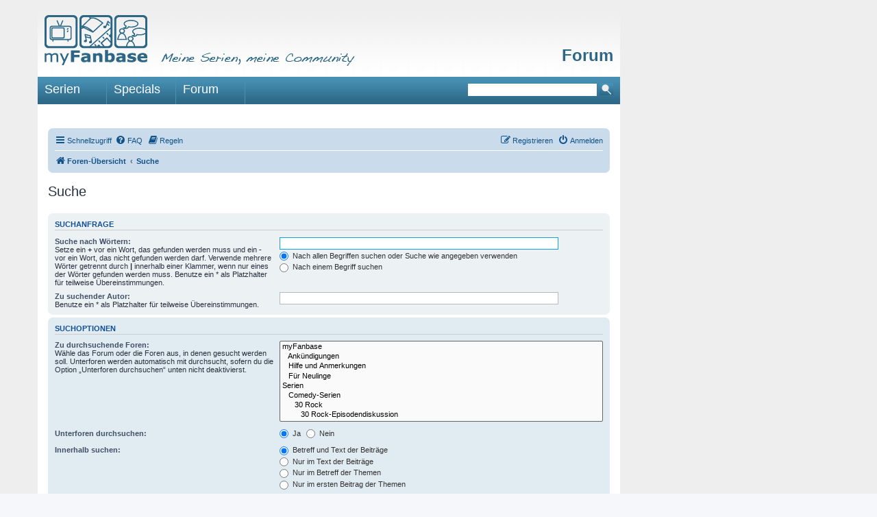

--- FILE ---
content_type: text/html; charset=UTF-8
request_url: https://forum.myfanbase.de/search.php?sid=10dae66b3bad95a964a11a76745a6df8
body_size: 10175
content:
<!DOCTYPE html>
<html dir="ltr" lang="de">
<head>
<meta charset="utf-8" />
<meta http-equiv="X-UA-Compatible" content="IE=edge">
<meta name="viewport" content="width=device-width, initial-scale=1" />
<link rel="icon" href="/favicon.ico" sizes="16x16 32x32 48x48 64x64" type="image/vnd.microsoft.icon" />
<link rel="shortcut icon" href="/favicon.ico" />

<title>myFanbase - Suche</title>



<!--
	phpBB style name: prosilver
	Based on style:   prosilver (this is the default phpBB3 style)
	Original author:  Tom Beddard ( http://www.subBlue.com/ )
	Modified by:
-->

<link href="./assets/css/font-awesome.min.css?assets_version=92" rel="stylesheet">
<link href="./styles/prosilver-myfanbase/theme/stylesheet.css?assets_version=92" rel="stylesheet">
<link href="./styles/prosilver-myfanbase/theme/de/stylesheet.css?assets_version=92" rel="stylesheet">




<!--[if lte IE 9]>
	<link href="./styles/prosilver-myfanbase/theme/tweaks.css?assets_version=92" rel="stylesheet">
<![endif]-->



<link href="/myfanbase/style-202110-1.css" rel="stylesheet" type="text/css" />
<script type="text/javascript" src="/myfanbase/myfanbase.min.3322FEC0.js"></script> 
<!-- Matomo -->
<script type="text/javascript">
  var _paq = window._paq = window._paq || [];
  _paq.push(['trackPageView']);
  _paq.push(['enableLinkTracking']);
  (function() {
    var u="https://s.myfanbase.de/";
    _paq.push(['setTrackerUrl', u+'matomo.php']);
    _paq.push(['setSiteId', '2']);
    var d=document, g=d.createElement('script'), s=d.getElementsByTagName('script')[0];
    g.type='text/javascript'; g.async=true; g.src=u+'matomo.js'; s.parentNode.insertBefore(g,s);
  })();
</script>
<!-- End Matomo Code -->
<script type="text/javascript">
  window._taboola = window._taboola || [];
  _taboola.push({article:'auto'});
  !function (e, f, u, i) {
    if (!document.getElementById(i)){
      e.async = 1;
      e.src = u;
      e.id = i;
      f.parentNode.insertBefore(e, f);
    }
  }(document.createElement('script'),
  document.getElementsByTagName('script')[0],
  '//cdn.taboola.com/libtrc/stroeergamma-myfanbase/loader.js',
  'tb_loader_script');
  if(window.performance && typeof window.performance.mark == 'function')
    {window.performance.mark('tbl_ic');}
</script>
<script src="https://cdn.stroeerdigitalgroup.de/metatag/live/myfanbase/metaTag.min.js" type="text/javascript"></script>
<script type="text/javascript">
SDG.Publisher.setZone('Forum');
SDG.Publisher.activateSecureProtocol();
SDG.Publisher.registerSlot('banner', 'ad-superbanner');
SDG.Publisher.registerSlot('sky', 'ad-skyscraper');
SDG.Publisher.registerSlot('sky2', 'ad-skyscraper2');
SDG.Publisher.registerSlot('out-of-page', 'ad-layer');
</script>

</head>
<body id="phpbb" class="nojs notouch section-search ltr ">

  <div id="site-wrapper">
    <div id="site-top"></div>
    <div id="site">
      <div id="site-left">
        <div id="ad-skyscraper2"></div>
      </div>
      <div id="site-main">
        <div id="header" class="font-reset">
          <a title="myFanbase - Startseite" href="http://www.myfanbase.de/"><img id="myfanbase-logo" class="image-borderless" src="/myfanbase/empty.gif" width="150" height="73" alt="myFanbase Logo" title="myFanbase" /></a>
          <span class="claim" title="Meine Serien, meine Community"></span>
          <div id="serientitel"><p>Forum</p></div>
        </div>
        <div id="top-navigation" class="font-reset">
                  <ul id="nav" class="mfb-dropdown mfb-dropdown-linear">
          <li class="dir">Serien
            <div class="menu-list">
              <table>
                <tr>
                  <td>
                    <a title="24 - Twenty Four" href="https://www.myfanbase.de/24/">24</a>
                    <a title="24: Legacy" href="https://www.myfanbase.de/24-legacy/">24: Legacy</a>
                    <a title="30 Rock" href="https://www.myfanbase.de/30-rock/">30 Rock</a>
                    <a title="4400 - Die Rückkehrer" href="https://www.myfanbase.de/4400-die-rueckkehrer/">4400 - Die Rückkehrer</a>
                    <br />
                    <a title="Akte X - Die unheimlichen Fälle des FBI" href="https://www.myfanbase.de/akte-x/">Akte X</a>
                    <a title="Alias - Die Agentin" href="https://www.myfanbase.de/alias/">Alias</a>
                    <a title="Ally McBeal" href="https://www.myfanbase.de/ally-mcbeal/">Ally McBeal</a>
                    <a title="American Horror Story" href="https://www.myfanbase.de/american-horror-story/">American Horror Story</a>
                    <a title="Angel - Jäger der Finsternis" href="https://www.myfanbase.de/angel/">Angel</a>
                    <a title="Arrow" href="https://www.myfanbase.de/arrow/">Arrow</a>
                    <br />
                    <a title="Being Human" href="https://www.myfanbase.de/being-human/">Being Human</a>
                    <a title="Better Call Saul" href="https://www.myfanbase.de/better-call-saul/">Better Call Saul</a>
                    <a title="Bones - Die Knochenjägerin" href="https://www.myfanbase.de/bones/">Bones</a>
                    <a title="Breaking Bad" href="https://www.myfanbase.de/breaking-bad/">Breaking Bad</a>
                    <a title="Brothers &amp; Sisters" href="https://www.myfanbase.de/brothers-sisters/">Brothers &amp; Sisters</a>
                    <a title="Buffy - Im Bann der Dämonen" href="https://www.myfanbase.de/buffy/">Buffy</a>
                    <br />
                    <a title="Californication" href="https://www.myfanbase.de/californication/">Californication</a>
                    <a title="Castle" href="https://www.myfanbase.de/castle/">Castle</a>
                    <a title="Charmed - Zauberhafte Hexen" href="https://www.myfanbase.de/charmed/">Charmed</a>
                    <a title="Chicago Fire" href="https://www.myfanbase.de/chicago-fire/">Chicago Fire</a>
                    <a title="Chicago Justice" href="https://www.myfanbase.de/chicago-justice/">Chicago Justice</a>
                    <a title="Chicago Med" href="https://www.myfanbase.de/chicago-med/">Chicago Med</a>
                    <a title="Chicago PD" href="https://www.myfanbase.de/chicago-pd/">Chicago PD</a>
                    <a title="Chuck" href="https://www.myfanbase.de/chuck/">Chuck</a>
                    <a title="Community" href="https://www.myfanbase.de/community/">Community</a>
                    <br />
                    <a title="Dark" href="https://www.myfanbase.de/dark/">Dark</a>
                    <a title="Dark Angel" href="https://www.myfanbase.de/dark-angel/">Dark Angel</a>
                    <a title="Dawson's Creek" href="https://www.myfanbase.de/dawsons-creek/">Dawson's Creek</a>
                    <a title="Defiance" href="https://www.myfanbase.de/defiance/">Defiance</a>
                    <a title="Desperate Housewives" href="https://www.myfanbase.de/desperate-housewives/">Desperate Housewives</a>
                    <a title="Dexter" href="https://www.myfanbase.de/dexter/">Dexter</a>
                    <a title="Die himmlische Joan" href="https://www.myfanbase.de/die-himmlische-joan/">Die himmlische Joan</a>
                    <a title="Dollhouse" href="https://www.myfanbase.de/dollhouse/">Dollhouse</a>
                  </td>
                  <td>
                    <a title="Dr. House" href="https://www.myfanbase.de/dr-house/">Dr. House</a>
                    <br />
                    <a title="Eine himmlische Familie" href="https://www.myfanbase.de/eine-himmlische-familie/">Eine himmlische Familie</a>
                    <a title="Eureka - Die geheime Stadt" href="https://www.myfanbase.de/eureka/">Eureka</a>
                    <a title="Everwood" href="https://www.myfanbase.de/everwood/">Everwood</a>
                    <br />
                    <a title="Fear the Walking Dead" href="https://www.myfanbase.de/fear-the-walking-dead/">Fear the Walking Dead</a>
                    <a title="Felicity" href="https://www.myfanbase.de/felicity/">Felicity</a>
                    <a title="Firefly - Der Aufbruch der Serenity" href="https://www.myfanbase.de/firefly/">Firefly</a>
                    <a title="FlashForward" href="https://www.myfanbase.de/flashforward/">FlashForward</a>
                    <a title="Friday Night Lights" href="https://www.myfanbase.de/friday-night-lights/">Friday Night Lights</a>
                    <a title="Fringe - Grenzfälle des FBI" href="https://www.myfanbase.de/fringe/">Fringe</a>
                    <br />
                    <a title="Game of Thrones" href="https://www.myfanbase.de/game-of-thrones/">Game of Thrones</a>
                    <a title="Georgie &amp; Mandy's First Marriage" href="https://www.myfanbase.de/georgie-and-mandys-first-marriage/">Georgie &amp; Mandy's First Marriage</a>
                    <a title="Ghost Whisperer - Stimmen aus dem Jenseits" href="https://www.myfanbase.de/ghost-whisperer/">Ghost Whisperer</a>
                    <a title="Gilmore Girls" href="https://www.myfanbase.de/gilmore-girls/">Gilmore Girls</a>
                    <a title="Girls" href="https://www.myfanbase.de/girls/">Girls</a>
                    <a title="Glee" href="https://www.myfanbase.de/glee/">Glee</a>
                    <a title="Good Wife" href="https://www.myfanbase.de/good-wife/">Good Wife</a>
                    <a title="Gossip Girl" href="https://www.myfanbase.de/gossip-girl/">Gossip Girl</a>
                    <a title="Gotham" href="https://www.myfanbase.de/gotham/">Gotham</a>
                    <a title="Greek" href="https://www.myfanbase.de/greek/">Greek</a>
                    <a title="Grey's Anatomy - Die jungen Ärzte" href="https://www.myfanbase.de/greys-anatomy/">Grey's Anatomy</a>
                    <br />
                    <a title="Heroes" href="https://www.myfanbase.de/heroes/">Heroes</a>
                    <a title="Homeland" href="https://www.myfanbase.de/homeland/">Homeland</a>
                    <a title="House of the Dragon" href="https://www.myfanbase.de/house-of-the-dragon/">House of the Dragon</a>
                    <a title="How I Met Your Mother" href="https://www.myfanbase.de/how-i-met-your-mother/">How I Met Your Mother</a>
                    <a title="How to Get Away with Murder" href="https://www.myfanbase.de/how-to-get-away-with-murder/">How to Get Away with Murder</a>
                    <br />
                    <a title="Jericho - Der Anschlag" href="https://www.myfanbase.de/jericho/">Jericho</a>
                    <a title="Justified" href="https://www.myfanbase.de/justified/">Justified</a>
                    <br />
                    <a title="Legacies" href="https://www.myfanbase.de/legacies/">Legacies</a>
                    <a title="Legends of Tomorrow" href="https://www.myfanbase.de/legends-of-tomorrow/">Legends of Tomorrow</a>
                    <a title="Life Unexpected - Plötzlich Familie" href="https://www.myfanbase.de/life-unexpected/">Life Unexpected</a>
                  </td>
                  <td>
                    <a title="Lost" href="https://www.myfanbase.de/lost/">Lost</a>
                    <br />
                    <a title="Mad Men" href="https://www.myfanbase.de/mad-men/">Mad Men</a>
                    <a title="Manifest" href="https://www.myfanbase.de/manifest/">Manifest</a>
                    <a title="Marvel's Daredevil" href="https://www.myfanbase.de/marvels-daredevil/">Marvel's Daredevil</a>
                    <a title="Marvel's Jessica Jones" href="https://www.myfanbase.de/marvels-jessica-jones/">Marvel's Jessica Jones</a>
                    <a title="Marvel's Iron Fist" href="https://www.myfanbase.de/marvels-iron-fist/">Marvel's Iron Fist</a>
                    <a title="Marvel's Luke Cage" href="https://www.myfanbase.de/marvels-luke-cage/">Marvel's Luke Cage</a>
                    <a title="Marvel's The Defenders" href="https://www.myfanbase.de/marvels-the-defenders/">Marvel's The Defenders</a>
                    <a title="Modern Family" href="https://www.myfanbase.de/modern-family/">Modern Family</a>
                    <br />
                    <a title="Nashville" href="https://www.myfanbase.de/nashville/">Nashville</a>
                    <a title="New Girl" href="https://www.myfanbase.de/new-girl/">New Girl</a>
                    <a title="Nip/Tuck - Schönheit hat ihren Preis" href="https://www.myfanbase.de/niptuck/">Nip/Tuck</a>
                    <br />
                    <a title="O.C., California" href="https://www.myfanbase.de/oc-california/">O.C., California</a>
                    <a title="October Road" href="https://www.myfanbase.de/october-road/">October Road</a>
                    <a title="Once Upon a Time" href="https://www.myfanbase.de/once-upon-a-time/">Once Upon a Time</a>
                    <a title="Once Upon a Time in Wonderland" href="https://www.myfanbase.de/once-upon-a-time-in-wonderland/">Once Upon a Time in Wonderland</a>
                    <a title="One Tree Hill" href="https://www.myfanbase.de/one-tree-hill/">One Tree Hill</a>
                    <a title="Outlander" href="https://www.myfanbase.de/outlander/">Outlander</a>
                    <a title="Outlander: Blood of My Blood" href="https://www.myfanbase.de/outlander-blood-of-my-blood/">Outlander: Blood of My Blood</a>
                    <br />
                    <a title="Prison Break" href="https://www.myfanbase.de/prison-break/">Prison Break</a>
                    <a title="Private Practice" href="https://www.myfanbase.de/private-practice/">Private Practice</a>
                    <a title="Psych" href="https://www.myfanbase.de/psych/">Psych</a>
                    <a title="Pushing Daisies" href="https://www.myfanbase.de/pushing-daisies/">Pushing Daisies</a>
                    <br />
                    <a title="Quantico" href="https://www.myfanbase.de/quantico/">Quantico</a>
                    <br />
                    <a title="Revolution" href="https://www.myfanbase.de/revolution/">Revolution</a>
                    <a title="Roswell" href="https://www.myfanbase.de/roswell/">Roswell</a>
                    <br />
                    <a title="Samantha Who?" href="https://www.myfanbase.de/samantha-who/">Samantha Who?</a>
                    <a title="Scrubs - Die Anfänger" href="https://www.myfanbase.de/scrubs/">Scrubs</a>
                    <a title="Seattle Firefighters - Die jungen Helden" href="https://www.myfanbase.de/seattle-firefighters/">Seattle Firefighters</a>
                    <a title="Sex and the City" href="https://www.myfanbase.de/sex-and-the-city/">Sex and the City</a>
                  </td>
                  <td>
                    <a title="Shadowhunters" href="https://www.myfanbase.de/shadowhunters/">Shadowhunters</a>
                    <a title="Smallville" href="https://www.myfanbase.de/smallville/">Smallville</a>
                    <a title="Stranger Things" href="https://www.myfanbase.de/stranger-things/">Stranger Things</a>
                    <a title="Summerland Beach" href="https://www.myfanbase.de/summerland-beach/">Summerland Beach</a>
                    <a title="Supernatural" href="https://www.myfanbase.de/supernatural/">Supernatural</a>
                    <a title="Switched at Birth" href="https://www.myfanbase.de/switched-at-birth/">Switched at Birth</a>
                    <br />
                    <a title="Taras Welten" href="https://www.myfanbase.de/taras-welten/">Taras Welten</a>
                    <a title="Teen Wolf" href="https://www.myfanbase.de/teen-wolf/">Teen Wolf</a>
                    <a title="Terminator: S.C.C." href="https://www.myfanbase.de/terminator-scc/">Terminator: S.C.C.</a>
                    <a title="The 100" href="https://www.myfanbase.de/the-100/">The 100</a>
                    <a title="The Big Bang Theory" href="https://www.myfanbase.de/the-big-bang-theory/">The Big Bang Theory</a>
                    <a title="The Blacklist" href="https://www.myfanbase.de/the-blacklist/">The Blacklist</a>
                    <a title="The Flash" href="https://www.myfanbase.de/the-flash/">The Flash</a>
                    <a title="The Following" href="https://www.myfanbase.de/the-following/">The Following</a>
                    <a title="The Originals" href="https://www.myfanbase.de/the-originals/">The Originals</a>
                    <a title="The Secret Circle" href="https://www.myfanbase.de/the-secret-circle/">The Secret Circle</a>
                    <a title="The Walking Dead" href="https://www.myfanbase.de/the-walking-dead/">The Walking Dead</a>
                    <a title="This Is Us" href="https://www.myfanbase.de/this-is-us/">This Is Us</a>
                    <a title="Tru Calling - Schicksal Reloaded" href="https://www.myfanbase.de/tru-calling/">Tru Calling</a>
                    <a title="True Blood" href="https://www.myfanbase.de/true-blood/">True Blood</a>
                    <br />
                    <a title="Under the Dome" href="https://www.myfanbase.de/under-the-dome/">Under the Dome</a>
                    <br />
                    <a title="V - Die Besucher" href="https://www.myfanbase.de/v-die-besucher/">V - Die Besucher</a>
                    <a title="Vampire Diaries" href="https://www.myfanbase.de/vampire-diaries/">Vampire Diaries</a>
                    <a title="Veronica Mars" href="https://www.myfanbase.de/veronica-mars/">Veronica Mars</a>
                    <br />
                    <a title="White Collar" href="https://www.myfanbase.de/white-collar/">White Collar</a>
                    <br />
                    <a title="Young Sheldon" href="https://www.myfanbase.de/young-sheldon/">Young Sheldon</a>
                    <br />
                    <a title="Zoey's Extraordinary Playlist" href="https://www.myfanbase.de/zoeys-extraordinary-playlist/">Zoey's Extraordinary Playlist</a>
                  </td>
                </tr>
                <tr>
                  <td colspan="4" style="width:100%;"><hr /></td>
                </tr>
                <tr>
                  <td>
                    <a title="Serien A bis Z" href="https://www.myfanbase.de/serien/">Serien A bis Z</a>
                    <a title="Interviews" href="https://www.myfanbase.de/serien/interviews/">Interviews</a>
                  </td>
                  <td>
                    <a title="Kolumnen" href="https://www.myfanbase.de/serien/kolumnen/">Kolumnen</a>
                    <a title="DVD-Rezensionen" href="https://www.myfanbase.de/serien/dvd-rezensionen/">DVD-Rezensionen</a>
                  </td>
                  <td>
                    <a title="Fotogalerien" href="https://www.myfanbase.de/serien/fotogalerien/">Fotogalerien</a>
                    <a title="Starttermine (Deutschland)" href="https://www.myfanbase.de/serien/?pid=16180">Starttermine (Deutschland)</a>
                  </td>
                  <td>
                    <a title="Veranstaltungen" href="https://www.myfanbase.de/serien/veranstaltungen/">Veranstaltungen</a>
                    <a title="Starttermine (USA)" href="https://www.myfanbase.de/serien/?pid=14650">Starttermine (USA)</a>
                  </td>
                </tr>
              </table>
            </div>
          </li>
          <li><a href="https://www.myfanbase.de/specials/">Specials</a></li>
          <li><a href="https://forum.myfanbase.de/">Forum</a></li>
        </ul>
        <div id="top-searchbox">
          <form action="https://www.myfanbase.de/suche/" method="get" accept-charset="utf-8"><p><input class="top-searchbox-textbox" id="top-searchbox-input" name="q" value="" maxlength="128" size="15" autocomplete="off" onfocus="search_focus(this);" onblur="search_blur(this);" /> <input class="top-searchbox-button" type="submit" name="submit" value="" title="myFanbase mit Google durchsuchen" /></p></form>
          <div id="top-searchbox-result"></div>
        </div>        </div>  
        <div id="content">
          <div id="ad-superbanner"></div>

<div id="wrap" class="wrap">
	<a id="top" class="top-anchor" accesskey="t"></a>
	<div id="page-header">
				<div class="navbar" role="navigation">
	<div class="inner">

	<ul id="nav-main" class="nav-main linklist" role="menubar">

		<li id="quick-links" class="quick-links dropdown-container responsive-menu" data-skip-responsive="true">
			<a href="#" class="dropdown-trigger">
				<i class="icon fa-bars fa-fw" aria-hidden="true"></i><span>Schnellzugriff</span>
			</a>
			<div class="dropdown">
				<div class="pointer"><div class="pointer-inner"></div></div>
				<ul class="dropdown-contents" role="menu">
					
											<li class="separator"></li>
																									<li>
								<a href="./search.php?search_id=unanswered&amp;sid=5a62670b420d626e9fb91ec037db0873" role="menuitem">
									<i class="icon fa-file-o fa-fw icon-gray" aria-hidden="true"></i><span>Unbeantwortete Themen</span>
								</a>
							</li>
							<li>
								<a href="./search.php?search_id=active_topics&amp;sid=5a62670b420d626e9fb91ec037db0873" role="menuitem">
									<i class="icon fa-file-o fa-fw icon-blue" aria-hidden="true"></i><span>Aktive Themen</span>
								</a>
							</li>
							<li class="separator"></li>
							<li>
								<a href="./search.php?sid=5a62670b420d626e9fb91ec037db0873" role="menuitem">
									<i class="icon fa-search fa-fw" aria-hidden="true"></i><span>Suche</span>
								</a>
							</li>
					
										<li class="separator"></li>

									</ul>
			</div>
		</li>

				<li data-skip-responsive="true">
			<a href="/app.php/help/faq?sid=5a62670b420d626e9fb91ec037db0873" rel="help" title="Häufig gestellte Fragen" role="menuitem">
				<i class="icon fa-question-circle fa-fw" aria-hidden="true"></i><span>FAQ</span>
			</a>
		</li>
			<li data-last-responsive="true">
		<a href="/app.php/rules?sid=5a62670b420d626e9fb91ec037db0873" rel="help" title="Regeln des Boards anzeigen" role="menuitem">
			<i class="icon fa-book fa-fw" aria-hidden="true"></i><span>Regeln</span>
		</a>
	</li>
				
			<li class="rightside"  data-skip-responsive="true">
			<a href="./ucp.php?mode=login&amp;redirect=search.php&amp;sid=5a62670b420d626e9fb91ec037db0873" title="Anmelden" accesskey="x" role="menuitem">
				<i class="icon fa-power-off fa-fw" aria-hidden="true"></i><span>Anmelden</span>
			</a>
		</li>
					<li class="rightside" data-skip-responsive="true">
				<a href="./ucp.php?mode=register&amp;sid=5a62670b420d626e9fb91ec037db0873" role="menuitem">
					<i class="icon fa-pencil-square-o  fa-fw" aria-hidden="true"></i><span>Registrieren</span>
				</a>
			</li>
						</ul>

	<ul id="nav-breadcrumbs" class="nav-breadcrumbs linklist navlinks" role="menubar">
				
		
		<li class="breadcrumbs" itemscope itemtype="https://schema.org/BreadcrumbList">

			
							<span class="crumb" itemtype="https://schema.org/ListItem" itemprop="itemListElement" itemscope><a itemprop="item" href="./index.php?sid=5a62670b420d626e9fb91ec037db0873" accesskey="h" data-navbar-reference="index"><i class="icon fa-home fa-fw"></i><span itemprop="name">Foren-Übersicht</span></a><meta itemprop="position" content="1" /></span>

											
								<span class="crumb" itemtype="https://schema.org/ListItem" itemprop="itemListElement" itemscope><a itemprop="item" href="./search.php?sid=5a62670b420d626e9fb91ec037db0873"><span itemprop="name">Suche</span></a><meta itemprop="position" content="2" /></span>
							
					</li>

		
			</ul>

	</div>
</div>
	</div>

	
	<a id="start_here" class="anchor"></a>
	<div id="page-body" class="page-body" role="main">
		
		
<h2 class="solo">Suche</h2>

<form method="get" action="./search.php" data-focus="keywords">

<div class="panel">
	<div class="inner">
	<h3>Suchanfrage</h3>

		<fieldset>
		<dl>
		<dt><label for="keywords">Suche nach Wörtern:</label><br /><span>Setze ein <strong>+</strong> vor ein Wort, das gefunden werden muss und ein <strong>-</strong> vor ein Wort, das nicht gefunden werden darf. Verwende mehrere Wörter getrennt durch <strong>|</strong> innerhalb einer Klammer, wenn nur eines der Wörter gefunden werden muss. Benutze ein * als Platzhalter für teilweise Übereinstimmungen.</span></dt>
		<dd><input type="search" class="inputbox" name="keywords" id="keywords" size="40" title="Suche nach Wörtern" /></dd>
		<dd><label for="terms1"><input type="radio" name="terms" id="terms1" value="all" checked="checked" /> Nach allen Begriffen suchen oder Suche wie angegeben verwenden</label></dd>
		<dd><label for="terms2"><input type="radio" name="terms" id="terms2" value="any" /> Nach einem Begriff suchen</label></dd>
	</dl>
	<dl>
		<dt><label for="author">Zu suchender Autor:</label><br /><span>Benutze ein * als Platzhalter für teilweise Übereinstimmungen.</span></dt>
		<dd><input type="search" class="inputbox" name="author" id="author" size="40" title="Zu suchender Autor" /></dd>
	</dl>
		</fieldset>
	
	</div>
</div>

<div class="panel bg2">
	<div class="inner">

	<h3>Suchoptionen</h3>

		<fieldset>
		<dl>
		<dt><label for="search_forum">Zu durchsuchende Foren:</label><br /><span>Wähle das Forum oder die Foren aus, in denen gesucht werden soll. Unterforen werden automatisch mit durchsucht, sofern du die Option „Unterforen durchsuchen“ unten nicht deaktivierst.</span></dt>
		<dd><select name="fid[]" id="search_forum" multiple="multiple" size="8" title="Zu durchsuchende Foren"><option value="111">myFanbase</option><option value="35">&nbsp; &nbsp;Ankündigungen</option><option value="2">&nbsp; &nbsp;Hilfe und Anmerkungen</option><option value="313">&nbsp; &nbsp;Für Neulinge</option><option value="112">Serien</option><option value="64">&nbsp; &nbsp;Comedy-Serien</option><option value="284">&nbsp; &nbsp;&nbsp; &nbsp;30 Rock</option><option value="296">&nbsp; &nbsp;&nbsp; &nbsp;&nbsp; &nbsp;30 Rock-Episodendiskussion</option><option value="120">&nbsp; &nbsp;&nbsp; &nbsp;Ally McBeal</option><option value="165">&nbsp; &nbsp;&nbsp; &nbsp;&nbsp; &nbsp;Ally McBeal-Episodendiskussion</option><option value="204">&nbsp; &nbsp;&nbsp; &nbsp;Californication</option><option value="237">&nbsp; &nbsp;&nbsp; &nbsp;&nbsp; &nbsp;Californication-Episodendiskussion</option><option value="229">&nbsp; &nbsp;&nbsp; &nbsp;Chuck</option><option value="272">&nbsp; &nbsp;&nbsp; &nbsp;&nbsp; &nbsp;Chuck-Episodendiskussion</option><option value="343">&nbsp; &nbsp;&nbsp; &nbsp;Community</option><option value="344">&nbsp; &nbsp;&nbsp; &nbsp;&nbsp; &nbsp;Community-Episodendiskussion</option><option value="71">&nbsp; &nbsp;&nbsp; &nbsp;Desperate Housewives</option><option value="139">&nbsp; &nbsp;&nbsp; &nbsp;&nbsp; &nbsp;Desperate Housewives-Episodendiskussion</option><option value="409">&nbsp; &nbsp;&nbsp; &nbsp;Girls</option><option value="410">&nbsp; &nbsp;&nbsp; &nbsp;&nbsp; &nbsp;Girls-Episodendiskussion</option><option value="261">&nbsp; &nbsp;&nbsp; &nbsp;Glee</option><option value="336">&nbsp; &nbsp;&nbsp; &nbsp;&nbsp; &nbsp;Glee-Episodendiskussion</option><option value="282">&nbsp; &nbsp;&nbsp; &nbsp;Greek</option><option value="304">&nbsp; &nbsp;&nbsp; &nbsp;&nbsp; &nbsp;Greek-Episodendiskussion</option><option value="234">&nbsp; &nbsp;&nbsp; &nbsp;How I Met Your Mother</option><option value="236">&nbsp; &nbsp;&nbsp; &nbsp;&nbsp; &nbsp;How I Met Your Mother-Episodendiskussion</option><option value="368">&nbsp; &nbsp;&nbsp; &nbsp;Modern Family</option><option value="370">&nbsp; &nbsp;&nbsp; &nbsp;&nbsp; &nbsp;Modern Family-Episodendiskussion</option><option value="372">&nbsp; &nbsp;&nbsp; &nbsp;New Girl</option><option value="373">&nbsp; &nbsp;&nbsp; &nbsp;&nbsp; &nbsp;New Girl-Episodendiskussion</option><option value="222">&nbsp; &nbsp;&nbsp; &nbsp;Pushing Daisies</option><option value="240">&nbsp; &nbsp;&nbsp; &nbsp;&nbsp; &nbsp;Pushing Daisies-Episodendiskussion</option><option value="129">&nbsp; &nbsp;&nbsp; &nbsp;Psych</option><option value="179">&nbsp; &nbsp;&nbsp; &nbsp;&nbsp; &nbsp;Psych-Episodendiskussion</option><option value="231">&nbsp; &nbsp;&nbsp; &nbsp;Samantha Who?</option><option value="233">&nbsp; &nbsp;&nbsp; &nbsp;&nbsp; &nbsp;Samantha Who?-Episodendiskussion</option><option value="122">&nbsp; &nbsp;&nbsp; &nbsp;Sex and the City</option><option value="168">&nbsp; &nbsp;&nbsp; &nbsp;&nbsp; &nbsp;Sex and the City-Episodendiskussion</option><option value="121">&nbsp; &nbsp;&nbsp; &nbsp;Scrubs</option><option value="166">&nbsp; &nbsp;&nbsp; &nbsp;&nbsp; &nbsp;Scrubs-Episodendiskussion</option><option value="274">&nbsp; &nbsp;&nbsp; &nbsp;Taras Welten</option><option value="338">&nbsp; &nbsp;&nbsp; &nbsp;&nbsp; &nbsp;Taras Welten-Episodendiskussion</option><option value="263">&nbsp; &nbsp;&nbsp; &nbsp;The Big Bang Theory und Young Sheldon</option><option value="265">&nbsp; &nbsp;&nbsp; &nbsp;&nbsp; &nbsp;The Big Bang Theory-Episodendiskussion</option><option value="476">&nbsp; &nbsp;&nbsp; &nbsp;&nbsp; &nbsp;Young Sheldon-Episodendiskussion</option><option value="266">&nbsp; &nbsp;&nbsp; &nbsp;Weitere Episodendiskussionen</option><option value="241">&nbsp; &nbsp;Crime-Serien</option><option value="123">&nbsp; &nbsp;&nbsp; &nbsp;24</option><option value="169">&nbsp; &nbsp;&nbsp; &nbsp;&nbsp; &nbsp;24-Episodendiskussion</option><option value="126">&nbsp; &nbsp;&nbsp; &nbsp;Alias</option><option value="174">&nbsp; &nbsp;&nbsp; &nbsp;&nbsp; &nbsp;Alias-Episodendiskussion</option><option value="127">&nbsp; &nbsp;&nbsp; &nbsp;Bones</option><option value="176">&nbsp; &nbsp;&nbsp; &nbsp;&nbsp; &nbsp;Bones-Episodendiskussion</option><option value="317">&nbsp; &nbsp;&nbsp; &nbsp;Castle</option><option value="318">&nbsp; &nbsp;&nbsp; &nbsp;&nbsp; &nbsp;Castle-Episodendiskussion</option><option value="202">&nbsp; &nbsp;&nbsp; &nbsp;Dexter</option><option value="238">&nbsp; &nbsp;&nbsp; &nbsp;&nbsp; &nbsp;Dexter-Episodendiskussion</option><option value="435">&nbsp; &nbsp;&nbsp; &nbsp;Gotham</option><option value="436">&nbsp; &nbsp;&nbsp; &nbsp;&nbsp; &nbsp;Gotham-Episodendiskussion</option><option value="374">&nbsp; &nbsp;&nbsp; &nbsp;Justified</option><option value="375">&nbsp; &nbsp;&nbsp; &nbsp;&nbsp; &nbsp;Justified-Episodendiskussion</option><option value="94">&nbsp; &nbsp;&nbsp; &nbsp;Prison Break</option><option value="193">&nbsp; &nbsp;&nbsp; &nbsp;&nbsp; &nbsp;Prison Break-Episodendiskussion</option><option value="467">&nbsp; &nbsp;&nbsp; &nbsp;Quantico</option><option value="468">&nbsp; &nbsp;&nbsp; &nbsp;&nbsp; &nbsp;Quantico-Episodendiskussion</option><option value="437">&nbsp; &nbsp;&nbsp; &nbsp;The Blacklist</option><option value="438">&nbsp; &nbsp;&nbsp; &nbsp;&nbsp; &nbsp;The Blacklist-Episodendiskussion</option><option value="413">&nbsp; &nbsp;&nbsp; &nbsp;The Following</option><option value="414">&nbsp; &nbsp;&nbsp; &nbsp;&nbsp; &nbsp;The Following-Episodendiskussion</option><option value="81">&nbsp; &nbsp;&nbsp; &nbsp;Veronica Mars</option><option value="163">&nbsp; &nbsp;&nbsp; &nbsp;&nbsp; &nbsp;Veronica Mars-Episodendiskussion</option><option value="293">&nbsp; &nbsp;&nbsp; &nbsp;White Collar</option><option value="354">&nbsp; &nbsp;&nbsp; &nbsp;&nbsp; &nbsp;White Collar-Episodendiskussion</option><option value="268">&nbsp; &nbsp;&nbsp; &nbsp;Weitere Episodendiskussionen</option><option value="65">&nbsp; &nbsp;Drama-Serien</option><option value="305">&nbsp; &nbsp;&nbsp; &nbsp;Breaking Bad &amp; Better Call Saul</option><option value="466">&nbsp; &nbsp;&nbsp; &nbsp;&nbsp; &nbsp;Better Call Saul-Episodendiskussion</option><option value="325">&nbsp; &nbsp;&nbsp; &nbsp;&nbsp; &nbsp;Breaking Bad-Episodendiskussion</option><option value="96">&nbsp; &nbsp;&nbsp; &nbsp;Brothers &amp; Sisters</option><option value="141">&nbsp; &nbsp;&nbsp; &nbsp;&nbsp; &nbsp;Brothers &amp; Sisters-Episodendiskussion</option><option value="432">&nbsp; &nbsp;&nbsp; &nbsp;Chicago Fire</option><option value="433">&nbsp; &nbsp;&nbsp; &nbsp;&nbsp; &nbsp;Chicago Fire-Episodendiskussion</option><option value="461">&nbsp; &nbsp;&nbsp; &nbsp;Chicago Med</option><option value="13">&nbsp; &nbsp;&nbsp; &nbsp;Dawson's Creek</option><option value="147">&nbsp; &nbsp;&nbsp; &nbsp;&nbsp; &nbsp;Dawson's Creek-Episodendiskussion</option><option value="90">&nbsp; &nbsp;&nbsp; &nbsp;Dr. House</option><option value="182">&nbsp; &nbsp;&nbsp; &nbsp;&nbsp; &nbsp;Dr. House-Episodendiskussion</option><option value="132">&nbsp; &nbsp;&nbsp; &nbsp;Eine himmlische Familie</option><option value="149">&nbsp; &nbsp;&nbsp; &nbsp;&nbsp; &nbsp;Eine himmlische Familie-Episodendiskussion</option><option value="78">&nbsp; &nbsp;&nbsp; &nbsp;Everwood</option><option value="150">&nbsp; &nbsp;&nbsp; &nbsp;&nbsp; &nbsp;Everwood-Episodendiskussion</option><option value="288">&nbsp; &nbsp;&nbsp; &nbsp;Friday Night Lights</option><option value="289">&nbsp; &nbsp;&nbsp; &nbsp;&nbsp; &nbsp;Friday Night Lights-Episodendiskussion</option><option value="378">&nbsp; &nbsp;&nbsp; &nbsp;Game of Thrones</option><option value="379">&nbsp; &nbsp;&nbsp; &nbsp;&nbsp; &nbsp;Game of Thrones-Episodendiskussion</option><option value="16">&nbsp; &nbsp;&nbsp; &nbsp;Gilmore Girls</option><option value="152">&nbsp; &nbsp;&nbsp; &nbsp;&nbsp; &nbsp;Gilmore Girls-Episodendiskussion</option><option value="355">&nbsp; &nbsp;&nbsp; &nbsp;Good Wife</option><option value="356">&nbsp; &nbsp;&nbsp; &nbsp;&nbsp; &nbsp;Good Wife-Episodendiskussion</option><option value="208">&nbsp; &nbsp;&nbsp; &nbsp;Gossip Girl</option><option value="254">&nbsp; &nbsp;&nbsp; &nbsp;&nbsp; &nbsp;Gossip Girl-Episodendiskussion</option><option value="89">&nbsp; &nbsp;&nbsp; &nbsp;Grey's Anatomy</option><option value="184">&nbsp; &nbsp;&nbsp; &nbsp;&nbsp; &nbsp;Grey's Anatomy-Episodendiskussion</option><option value="417">&nbsp; &nbsp;&nbsp; &nbsp;Homeland</option><option value="418">&nbsp; &nbsp;&nbsp; &nbsp;&nbsp; &nbsp;Homeland-Episodendiskussion</option><option value="494">&nbsp; &nbsp;&nbsp; &nbsp;House of the Dragon</option><option value="495">&nbsp; &nbsp;&nbsp; &nbsp;&nbsp; &nbsp;House of the Dragon-Episodendiskussion</option><option value="445">&nbsp; &nbsp;&nbsp; &nbsp;How to Get Away with Murder</option><option value="446">&nbsp; &nbsp;&nbsp; &nbsp;&nbsp; &nbsp;How to Get Away with Murder-Episodendiskussion</option><option value="134">&nbsp; &nbsp;&nbsp; &nbsp;Jericho</option><option value="153">&nbsp; &nbsp;&nbsp; &nbsp;&nbsp; &nbsp;Jericho-Episodendiskussion</option><option value="315">&nbsp; &nbsp;&nbsp; &nbsp;Life Unexpected</option><option value="335">&nbsp; &nbsp;&nbsp; &nbsp;&nbsp; &nbsp;Life Unexpected-Episodendiskussion</option><option value="246">&nbsp; &nbsp;&nbsp; &nbsp;Mad Men</option><option value="324">&nbsp; &nbsp;&nbsp; &nbsp;&nbsp; &nbsp;Mad Men-Episodendiskussion</option><option value="481">&nbsp; &nbsp;&nbsp; &nbsp;Manifest</option><option value="482">&nbsp; &nbsp;&nbsp; &nbsp;&nbsp; &nbsp;Manifest-Episodendiskussion</option><option value="415">&nbsp; &nbsp;&nbsp; &nbsp;Nashville</option><option value="416">&nbsp; &nbsp;&nbsp; &nbsp;&nbsp; &nbsp;Nashville-Episodendiskussion</option><option value="320">&nbsp; &nbsp;&nbsp; &nbsp;Nip/Tuck</option><option value="322">&nbsp; &nbsp;&nbsp; &nbsp;&nbsp; &nbsp;Nip/Tuck-Episodendiskussion</option><option value="63">&nbsp; &nbsp;&nbsp; &nbsp;O.C., California</option><option value="157">&nbsp; &nbsp;&nbsp; &nbsp;&nbsp; &nbsp;O.C., California-Episodendiskussion</option><option value="102">&nbsp; &nbsp;&nbsp; &nbsp;One Tree Hill</option><option value="190">&nbsp; &nbsp;&nbsp; &nbsp;&nbsp; &nbsp;One Tree Hill-Episodendiskussion</option><option value="449">&nbsp; &nbsp;&nbsp; &nbsp;Outlander</option><option value="450">&nbsp; &nbsp;&nbsp; &nbsp;&nbsp; &nbsp;Outlander-Episodendiskussion</option><option value="107">&nbsp; &nbsp;&nbsp; &nbsp;Private Practice</option><option value="195">&nbsp; &nbsp;&nbsp; &nbsp;&nbsp; &nbsp;Private Practice-Episodendiskussion</option><option value="394">&nbsp; &nbsp;&nbsp; &nbsp;Revolution</option><option value="395">&nbsp; &nbsp;&nbsp; &nbsp;&nbsp; &nbsp;Revolution-Episodendiskussion</option><option value="486">&nbsp; &nbsp;&nbsp; &nbsp;Seattle Firefighters</option><option value="376">&nbsp; &nbsp;&nbsp; &nbsp;Switched at Birth</option><option value="377">&nbsp; &nbsp;&nbsp; &nbsp;&nbsp; &nbsp;Switched at Birth-Episodendiskussion</option><option value="474">&nbsp; &nbsp;&nbsp; &nbsp;This Is Us</option><option value="490">&nbsp; &nbsp;&nbsp; &nbsp;Zoey's Extraordinary Playlist</option><option value="267">&nbsp; &nbsp;&nbsp; &nbsp;Weitere Episodendiskussionen</option><option value="66">&nbsp; &nbsp;Mystery- und Sci-Fi-Serien</option><option value="124">&nbsp; &nbsp;&nbsp; &nbsp;4400 - Die Rückkehrer</option><option value="171">&nbsp; &nbsp;&nbsp; &nbsp;&nbsp; &nbsp;4400 - Die Rückkehrer-Episodendiskussion</option><option value="385">&nbsp; &nbsp;&nbsp; &nbsp;American Horror Story</option><option value="386">&nbsp; &nbsp;&nbsp; &nbsp;&nbsp; &nbsp;American Horror Story-Episodendiskussion</option><option value="387">&nbsp; &nbsp;&nbsp; &nbsp;Arrow</option><option value="388">&nbsp; &nbsp;&nbsp; &nbsp;&nbsp; &nbsp;Arrow-Episodendiskussion</option><option value="339">&nbsp; &nbsp;&nbsp; &nbsp;Being Human</option><option value="340">&nbsp; &nbsp;&nbsp; &nbsp;&nbsp; &nbsp;Being Human-Episodendiskussion</option><option value="10">&nbsp; &nbsp;&nbsp; &nbsp;Buffy und Angel</option><option value="143">&nbsp; &nbsp;&nbsp; &nbsp;&nbsp; &nbsp;Angel-Episodendiskussion</option><option value="144">&nbsp; &nbsp;&nbsp; &nbsp;&nbsp; &nbsp;Buffy-Episodendiskussion</option><option value="11">&nbsp; &nbsp;&nbsp; &nbsp;Charmed</option><option value="146">&nbsp; &nbsp;&nbsp; &nbsp;&nbsp; &nbsp;Charmed-Episodendiskussion</option><option value="487">&nbsp; &nbsp;&nbsp; &nbsp;Dark</option><option value="488">&nbsp; &nbsp;&nbsp; &nbsp;&nbsp; &nbsp;Dark-Episodendiskussion</option><option value="128">&nbsp; &nbsp;&nbsp; &nbsp;Dark Angel</option><option value="178">&nbsp; &nbsp;&nbsp; &nbsp;&nbsp; &nbsp;Dark Angel-Episodendiskussion</option><option value="217">&nbsp; &nbsp;&nbsp; &nbsp;Dollhouse</option><option value="219">&nbsp; &nbsp;&nbsp; &nbsp;&nbsp; &nbsp;Dollhouse-Episodendiskussion</option><option value="400">&nbsp; &nbsp;&nbsp; &nbsp;Defiance</option><option value="401">&nbsp; &nbsp;&nbsp; &nbsp;&nbsp; &nbsp;Defiance-Episodendiskussion</option><option value="224">&nbsp; &nbsp;&nbsp; &nbsp;Eureka</option><option value="225">&nbsp; &nbsp;&nbsp; &nbsp;&nbsp; &nbsp;Eureka-Episodendiskussion</option><option value="452">&nbsp; &nbsp;&nbsp; &nbsp;Fear the Walking Dead</option><option value="453">&nbsp; &nbsp;&nbsp; &nbsp;&nbsp; &nbsp;Fear the Walking Dead-Episodendiskussion</option><option value="277">&nbsp; &nbsp;&nbsp; &nbsp;Firefly</option><option value="278">&nbsp; &nbsp;&nbsp; &nbsp;&nbsp; &nbsp;Firefly-Episodendiskussion</option><option value="280">&nbsp; &nbsp;&nbsp; &nbsp;FlashForward</option><option value="303">&nbsp; &nbsp;&nbsp; &nbsp;&nbsp; &nbsp;FlashForward-Episodendiskussion</option><option value="218">&nbsp; &nbsp;&nbsp; &nbsp;Fringe</option><option value="245">&nbsp; &nbsp;&nbsp; &nbsp;&nbsp; &nbsp;Fringe-Episodendiskussion</option><option value="214">&nbsp; &nbsp;&nbsp; &nbsp;Ghost Whisperer</option><option value="215">&nbsp; &nbsp;&nbsp; &nbsp;&nbsp; &nbsp;Ghost Whisperer-Episodendiskussion</option><option value="100">&nbsp; &nbsp;&nbsp; &nbsp;Heroes</option><option value="186">&nbsp; &nbsp;&nbsp; &nbsp;&nbsp; &nbsp;Heroes-Episodendiskussion</option><option value="463">&nbsp; &nbsp;&nbsp; &nbsp;Legends of Tomorrow</option><option value="464">&nbsp; &nbsp;&nbsp; &nbsp;&nbsp; &nbsp;Legends of Tomorrow-Episodendiskussion</option><option value="70">&nbsp; &nbsp;&nbsp; &nbsp;Lost</option><option value="188">&nbsp; &nbsp;&nbsp; &nbsp;&nbsp; &nbsp;Lost-Episodendiskussion</option><option value="465">&nbsp; &nbsp;&nbsp; &nbsp;Marvel-Netflix-Serien</option><option value="382">&nbsp; &nbsp;&nbsp; &nbsp;Once Upon a Time</option><option value="383">&nbsp; &nbsp;&nbsp; &nbsp;&nbsp; &nbsp;Once Upon a Time-Episodendiskussion</option><option value="419">&nbsp; &nbsp;&nbsp; &nbsp;Once Upon a Time in Wonderland</option><option value="420">&nbsp; &nbsp;&nbsp; &nbsp;&nbsp; &nbsp;Once Upon a Time in Wonderland-Episodendiskussion</option><option value="406">&nbsp; &nbsp;&nbsp; &nbsp;The Originals</option><option value="407">&nbsp; &nbsp;&nbsp; &nbsp;&nbsp; &nbsp;The Originals-Episodendiskussion</option><option value="137">&nbsp; &nbsp;&nbsp; &nbsp;Roswell</option><option value="160">&nbsp; &nbsp;&nbsp; &nbsp;&nbsp; &nbsp;Roswell-Episodendiskussion</option><option value="457">&nbsp; &nbsp;&nbsp; &nbsp;Shadowhunters</option><option value="458">&nbsp; &nbsp;&nbsp; &nbsp;&nbsp; &nbsp;Shadowhunters-Episodendiskussion</option><option value="19">&nbsp; &nbsp;&nbsp; &nbsp;Smallville</option><option value="197">&nbsp; &nbsp;&nbsp; &nbsp;&nbsp; &nbsp;Smallville-Episodendiskussion</option><option value="483">&nbsp; &nbsp;&nbsp; &nbsp;Stranger Things</option><option value="484">&nbsp; &nbsp;&nbsp; &nbsp;&nbsp; &nbsp;Stranger Things-Episodendiskussion</option><option value="101">&nbsp; &nbsp;&nbsp; &nbsp;Supernatural</option><option value="199">&nbsp; &nbsp;&nbsp; &nbsp;&nbsp; &nbsp;Supernatural-Episodendiskussion</option><option value="443">&nbsp; &nbsp;&nbsp; &nbsp;The 100</option><option value="444">&nbsp; &nbsp;&nbsp; &nbsp;&nbsp; &nbsp;The 100-Episodendiskussion</option><option value="441">&nbsp; &nbsp;&nbsp; &nbsp;The Flash</option><option value="442">&nbsp; &nbsp;&nbsp; &nbsp;&nbsp; &nbsp;The Flash - Episodendiskussion</option><option value="352">&nbsp; &nbsp;&nbsp; &nbsp;The Secret Circle</option><option value="353">&nbsp; &nbsp;&nbsp; &nbsp;&nbsp; &nbsp;The Secret Circle-Episodendiskussion</option><option value="391">&nbsp; &nbsp;&nbsp; &nbsp;Teen Wolf</option><option value="392">&nbsp; &nbsp;&nbsp; &nbsp;&nbsp; &nbsp;Teen Wolf-Episodendiskussion</option><option value="130">&nbsp; &nbsp;&nbsp; &nbsp;Tru Calling</option><option value="181">&nbsp; &nbsp;&nbsp; &nbsp;&nbsp; &nbsp;Tru Calling-Episodendiskussion</option><option value="248">&nbsp; &nbsp;&nbsp; &nbsp;True Blood</option><option value="341">&nbsp; &nbsp;&nbsp; &nbsp;&nbsp; &nbsp;True Blood-Episodendiskussion</option><option value="333">&nbsp; &nbsp;&nbsp; &nbsp;V - Die Besucher</option><option value="351">&nbsp; &nbsp;&nbsp; &nbsp;&nbsp; &nbsp;V - Die Besucher-Episodendiskussion</option><option value="300">&nbsp; &nbsp;&nbsp; &nbsp;Vampire Diaries</option><option value="302">&nbsp; &nbsp;&nbsp; &nbsp;&nbsp; &nbsp;Vampire Diaries-Episodendiskussion</option><option value="366">&nbsp; &nbsp;&nbsp; &nbsp;The Walking Dead</option><option value="367">&nbsp; &nbsp;&nbsp; &nbsp;&nbsp; &nbsp;The Walking Dead-Episodendiskussion</option><option value="411">&nbsp; &nbsp;&nbsp; &nbsp;Under the Dome</option><option value="412">&nbsp; &nbsp;&nbsp; &nbsp;&nbsp; &nbsp;Under the Dome-Episodendiskussion</option><option value="269">&nbsp; &nbsp;&nbsp; &nbsp;Weitere Episodendiskussionen</option><option value="20">&nbsp; &nbsp;Weitere Serien und TV-Programme</option><option value="31">&nbsp; &nbsp;Spoiler</option><option value="270">&nbsp; &nbsp;&nbsp; &nbsp;Weitere Episodendiskussionen</option><option value="119">Kultur</option><option value="23">&nbsp; &nbsp;Film</option><option value="24">&nbsp; &nbsp;Musik</option><option value="25">&nbsp; &nbsp;Literatur</option><option value="113">Allgemeines</option><option value="22">&nbsp; &nbsp;Was ihr wollt</option><option value="30">&nbsp; &nbsp;Fan Arts und Fan Fiction</option><option value="26">&nbsp; &nbsp;Computer und Technik</option><option value="27">&nbsp; &nbsp;Zeitvertreib</option><option value="32">&nbsp; &nbsp;Great Links</option></select></dd>
	</dl>
	<dl>
		<dt><label for="search_child1">Unterforen durchsuchen:</label></dt>
		<dd>
			<label for="search_child1"><input type="radio" name="sc" id="search_child1" value="1" checked="checked" /> Ja</label>
			<label for="search_child2"><input type="radio" name="sc" id="search_child2" value="0" /> Nein</label>
		</dd>
	</dl>
	<dl>
		<dt><label for="sf1">Innerhalb suchen:</label></dt>
		<dd><label for="sf1"><input type="radio" name="sf" id="sf1" value="all" checked="checked" /> Betreff und Text der Beiträge</label></dd>
		<dd><label for="sf2"><input type="radio" name="sf" id="sf2" value="msgonly" /> Nur im Text der Beiträge</label></dd>
		<dd><label for="sf3"><input type="radio" name="sf" id="sf3" value="titleonly" /> Nur im Betreff der Themen</label></dd>
		<dd><label for="sf4"><input type="radio" name="sf" id="sf4" value="firstpost" /> Nur im ersten Beitrag der Themen</label></dd>
	</dl>
	
	<hr class="dashed" />

		<dl>
		<dt><label for="show_results1">Ergebnisse anzeigen als:</label></dt>
		<dd>
			<label for="show_results1"><input type="radio" name="sr" id="show_results1" value="posts" checked="checked" /> Beiträge</label>
			<label for="show_results2"><input type="radio" name="sr" id="show_results2" value="topics" /> Themen</label>
		</dd>
	</dl>
	<dl>
		<dt><label for="sd">Ergebnisse sortieren nach:</label></dt>
		<dd><select name="sk" id="sk"><option value="a">Autor</option><option value="t" selected="selected">Erstellungsdatum des Beitrags</option><option value="f">Forum</option><option value="i">Betreff des Themas</option><option value="s">Betreff des Beitrags</option></select>&nbsp;
			<label for="sa"><input type="radio" name="sd" id="sa" value="a" /> Aufsteigend</label>
			<label for="sd"><input type="radio" name="sd" id="sd" value="d" checked="checked" /> Absteigend</label>
		</dd>
	</dl>
	<dl>
		<dt><label>Suchzeitraum begrenzen:</label></dt>
		<dd><select name="st" id="st"><option value="0" selected="selected">Alle Ergebnisse</option><option value="1">1 Tag</option><option value="7">7 Tage</option><option value="14">2 Wochen</option><option value="30">1 Monat</option><option value="90">3 Monate</option><option value="180">6 Monate</option><option value="365">1 Jahr</option></select></dd>
	</dl>
	<dl>
		<dt>
			<label for="ch">Die ersten:</label>
			<br><span>Stelle 0 als Wert ein, damit der komplette Beitrag angezeigt wird.</span>
		</dt>
		<dd><input id="ch" name="ch" type="number" value="300" min="0" max="9999" title="Die ersten"> Zeichen der Beiträge anzeigen</dd>
	</dl>
		</fieldset>
	
	</div>
</div>

<div class="panel bg3">
	<div class="inner">

	<fieldset class="submit-buttons">
		<input type="hidden" name="t" value="0" />
<input type="hidden" name="sid" value="5a62670b420d626e9fb91ec037db0873" />

		<input type="submit" name="submit" value="Suche" class="button1" />
	</fieldset>

	</div>
</div>

</form>


			</div>


<div id="page-footer" class="page-footer" role="contentinfo">
	<div class="navbar" role="navigation">
	<div class="inner">

	<ul id="nav-footer" class="nav-footer linklist" role="menubar">
		<li class="breadcrumbs">
									<span class="crumb"><a href="./index.php?sid=5a62670b420d626e9fb91ec037db0873" data-navbar-reference="index"><i class="icon fa-home fa-fw" aria-hidden="true"></i><span>Foren-Übersicht</span></a></span>					</li>
		
				<li class="rightside">Alle Zeiten sind <span title="Europa/Berlin">UTC+01:00</span></li>
							<li class="rightside">
				<a href="./ucp.php?mode=delete_cookies&amp;sid=5a62670b420d626e9fb91ec037db0873" data-ajax="true" data-refresh="true" role="menuitem">
					<i class="icon fa-trash fa-fw" aria-hidden="true"></i><span>Alle Cookies löschen</span>
				</a>
			</li>
														</ul>

	</div>
</div>

	<div class="copyright">
				<p class="footer-row">
			<span class="footer-copyright">Powered by <a href="https://www.phpbb.com/">phpBB</a>&reg; Forum Software &copy; phpBB Limited</span>
		</p>
				<p class="footer-row">
			<span class="footer-copyright">Deutsche Übersetzung durch <a href="https://www.phpbb.de/">phpBB.de</a></span>
		</p>
						<p class="footer-row" role="menu">
			<a class="footer-link" href="./ucp.php?mode=privacy&amp;sid=5a62670b420d626e9fb91ec037db0873" title="Datenschutz" role="menuitem">
				<span class="footer-link-text">Datenschutz</span>
			</a>
			|
			<a class="footer-link" href="./ucp.php?mode=terms&amp;sid=5a62670b420d626e9fb91ec037db0873" title="Nutzungsbedingungen" role="menuitem">
				<span class="footer-link-text">Nutzungsbedingungen</span>
			</a>
		</p>
					</div>

	<div id="darkenwrapper" class="darkenwrapper" data-ajax-error-title="AJAX-Fehler" data-ajax-error-text="Bei der Verarbeitung deiner Anfrage ist ein Fehler aufgetreten." data-ajax-error-text-abort="Der Benutzer hat die Anfrage abgebrochen." data-ajax-error-text-timeout="Bei deiner Anfrage ist eine Zeitüberschreitung aufgetreten. Bitte versuche es erneut." data-ajax-error-text-parsererror="Bei deiner Anfrage ist etwas falsch gelaufen und der Server hat eine ungültige Antwort zurückgegeben.">
		<div id="darken" class="darken">&nbsp;</div>
	</div>

	<div id="phpbb_alert" class="phpbb_alert" data-l-err="Fehler" data-l-timeout-processing-req="Bei der Anfrage ist eine Zeitüberschreitung aufgetreten.">
		<a href="#" class="alert_close">
			<i class="icon fa-times-circle fa-fw" aria-hidden="true"></i>
		</a>
		<h3 class="alert_title">&nbsp;</h3><p class="alert_text"></p>
	</div>
	<div id="phpbb_confirm" class="phpbb_alert">
		<a href="#" class="alert_close">
			<i class="icon fa-times-circle fa-fw" aria-hidden="true"></i>
		</a>
		<div class="alert_text"></div>
	</div>
</div>

</div>

<div id="taboola-below-forum-thumbnails"></div>
<script type="text/javascript">
  window._taboola = window._taboola || [];
  _taboola.push({
    mode: 'thumbnails-b',
    container: 'taboola-below-forum-thumbnails',
    placement: 'Below Forum Thumbnails',
    target_type: 'mix'
  });
</script>
<div id="taboola-organic-below-forum-thumbnails"></div>
<script type="text/javascript">
  window._taboola = window._taboola || [];
  _taboola.push({
    mode: 'organic-thumbnails-b',
    container: 'taboola-organic-below-forum-thumbnails',
    placement: 'Organic Below Forum Thumbnails',
    target_type: 'mix'
  });
</script>

        </div>
      
        <div id="footer" class="font-reset"><h2>myFanbase</h2><hr />
                  <table>
          <tr>
           <td>
             <a title="24 - Twenty Four" href="https://www.myfanbase.de/24/">24</a><br />
             <a title="24: Legacy" href="https://www.myfanbase.de/24-legacy/">24: Legacy</a><br />
             <a title="30 Rock" href="https://www.myfanbase.de/30-rock/">30 Rock</a><br />
             <a title="4400 - Die Rückkehrer" href="https://www.myfanbase.de/4400-die-rueckkehrer/">4400 - Die Rückkehrer</a><br />
             <a title="Akte X - Die unheimlichen Fälle des FBI" href="https://www.myfanbase.de/akte-x/">Akte X</a><br />
             <a title="Alias - Die Agentin" href="https://www.myfanbase.de/alias/">Alias</a><br />
             <a title="Ally McBeal" href="https://www.myfanbase.de/ally-mcbeal/">Ally McBeal</a><br />
             <a title="American Horror Story" href="https://www.myfanbase.de/american-horror-story/">American Horror Story</a><br />
             <a title="Angel - Jäger der Finsternis" href="https://www.myfanbase.de/angel/">Angel</a><br />
             <a title="Arrow" href="https://www.myfanbase.de/arrow/">Arrow</a><br />
             <a title="Being Human" href="https://www.myfanbase.de/being-human/">Being Human</a><br />
             <a title="Better Call Saul" href="https://www.myfanbase.de/better-call-saul/">Better Call Saul</a><br />
             <a title="Bones - Die Knochenjägerin" href="https://www.myfanbase.de/bones/">Bones</a><br />
             <a title="Breaking Bad" href="https://www.myfanbase.de/breaking-bad/">Breaking Bad</a><br />
             <a title="Brothers &amp; Sisters" href="https://www.myfanbase.de/brothers-sisters/">Brothers &amp; Sisters</a><br />
             <a title="Buffy - Im Bann der Dämonen" href="https://www.myfanbase.de/buffy/">Buffy</a><br />
             <a title="Californication" href="https://www.myfanbase.de/californication/">Californication</a><br />
             <a title="Castle" href="https://www.myfanbase.de/castle/">Castle</a><br />
             <a title="Charmed - Zauberhafte Hexen" href="https://www.myfanbase.de/charmed/">Charmed</a><br />
             <a title="Chicago Fire" href="https://www.myfanbase.de/chicago-fire/">Chicago Fire</a><br />
             <a title="Chicago Justice" href="https://www.myfanbase.de/chicago-justice/">Chicago Justice</a><br />
             <a title="Chicago Med" href="https://www.myfanbase.de/chicago-med/">Chicago Med</a><br />
             <a title="Chicago PD" href="https://www.myfanbase.de/chicago-pd/">Chicago PD</a><br />
             <a title="Chuck" href="https://www.myfanbase.de/chuck/">Chuck</a><br />
             <a title="Community" href="https://www.myfanbase.de/community/">Community</a><br />
             <a title="Dark" href="https://www.myfanbase.de/dark/">Dark</a><br />
             <a title="Dark Angel" href="https://www.myfanbase.de/dark-angel/">Dark Angel</a><br />
             <a title="Dawson's Creek" href="https://www.myfanbase.de/dawsons-creek/">Dawson's Creek</a><br />
             <a title="Defiance" href="https://www.myfanbase.de/defiance/">Defiance</a><br />
             <a title="Desperate Housewives" href="https://www.myfanbase.de/desperate-housewives/">Desperate Housewives</a><br />
             <a title="Dexter" href="https://www.myfanbase.de/dexter/">Dexter</a><br />
             <a title="Die himmlische Joan" href="https://www.myfanbase.de/die-himmlische-joan/">Die himmlische Joan</a><br />
           </td>
           <td>
             <a title="Dollhouse" href="https://www.myfanbase.de/dollhouse/">Dollhouse</a><br />
             <a title="Dr. House" href="https://www.myfanbase.de/dr-house/">Dr. House</a><br />
             <a title="Eine himmlische Familie" href="https://www.myfanbase.de/eine-himmlische-familie/">Eine himmlische Familie</a><br />
             <a title="Eureka - Die geheime Stadt" href="https://www.myfanbase.de/eureka/">Eureka</a><br />
             <a title="Everwood" href="https://www.myfanbase.de/everwood/">Everwood</a><br />
             <a title="Fear the Walking Dead" href="https://www.myfanbase.de/fear-the-walking-dead/">Fear the Walking Dead</a><br />
             <a title="Felicity" href="https://www.myfanbase.de/felicity/">Felicity</a><br />
             <a title="Firefly - Der Aufbruch der Serenity" href="https://www.myfanbase.de/firefly/">Firefly</a><br />
             <a title="FlashForward" href="https://www.myfanbase.de/flashforward/">FlashForward</a><br />
             <a title="Friday Night Lights" href="https://www.myfanbase.de/friday-night-lights/">Friday Night Lights</a><br />
             <a title="Fringe - Grenzfälle des FBI" href="https://www.myfanbase.de/fringe/">Fringe</a><br />
             <a title="Game of Thrones" href="https://www.myfanbase.de/game-of-thrones/">Game of Thrones</a><br />
             <a title="Georgie &amp; Mandy's First Marriage" href="https://www.myfanbase.de/georgie-and-mandys-first-marriage/">Georgie &amp; Mandy's First Marriage</a><br />
             <a title="Ghost Whisperer - Stimmen aus dem Jenseits" href="https://www.myfanbase.de/ghost-whisperer/">Ghost Whisperer</a><br />
             <a title="Gilmore Girls" href="https://www.myfanbase.de/gilmore-girls/">Gilmore Girls</a><br />
             <a title="Girls" href="https://www.myfanbase.de/girls/">Girls</a><br />
             <a title="Glee" href="https://www.myfanbase.de/glee/">Glee</a><br />
             <a title="Good Wife" href="https://www.myfanbase.de/good-wife/">Good Wife</a><br />
             <a title="Gossip Girl" href="https://www.myfanbase.de/gossip-girl/">Gossip Girl</a><br />
             <a title="Gotham" href="https://www.myfanbase.de/gotham/">Gotham</a><br />
             <a title="Greek" href="https://www.myfanbase.de/greek/">Greek</a><br />
             <a title="Grey's Anatomy - Die jungen Ärzte" href="https://www.myfanbase.de/greys-anatomy/">Grey's Anatomy</a><br />
             <a title="Heroes" href="https://www.myfanbase.de/heroes/">Heroes</a><br />
             <a title="Homeland" href="https://www.myfanbase.de/homeland/">Homeland</a><br />
             <a title="House of the Dragon" href="https://www.myfanbase.de/house-of-the-dragon/">House of the Dragon</a><br />
             <a title="How I Met Your Mother" href="https://www.myfanbase.de/how-i-met-your-mother/">How I Met Your Mother</a><br />
             <a title="How to Get Away with Murder" href="https://www.myfanbase.de/how-to-get-away-with-murder/">How to Get Away with Murder</a><br />
             <a title="Jericho - Der Anschlag" href="https://www.myfanbase.de/jericho/">Jericho</a><br />
             <a title="Justified" href="https://www.myfanbase.de/justified/">Justified</a><br />
             <a title="Legacies" href="https://www.myfanbase.de/legacies/">Legacies</a><br />
             <a title="Legends of Tomorrow" href="https://www.myfanbase.de/legends-of-tomorrow/">Legends of Tomorrow</a><br />
             <a title="Life Unexpected - Plötzlich Familie" href="https://www.myfanbase.de/life-unexpected/">Life Unexpected</a><br />
            </td>
           <td>
             <a title="Lost" href="https://www.myfanbase.de/lost/">Lost</a><br />
             <a title="Mad Men" href="https://www.myfanbase.de/mad-men/">Mad Men</a><br />
             <a title="Manifest" href="https://www.myfanbase.de/manifest/">Manifest</a><br />
             <a title="Marvel's Daredevil" href="https://www.myfanbase.de/marvels-daredevil/">Marvel's Daredevil</a><br />
             <a title="Marvel's Jessica Jones" href="https://www.myfanbase.de/marvels-jessica-jones/">Marvel's Jessica Jones</a><br />
             <a title="Marvel's Iron Fist" href="https://www.myfanbase.de/marvels-iron-fist/">Marvel's Iron Fist</a><br />
             <a title="Marvel's Luke Cage" href="https://www.myfanbase.de/marvels-luke-cage/">Marvel's Luke Cage</a><br />
             <a title="Marvel's The Defenders" href="https://www.myfanbase.de/marvels-the-defenders/">Marvel's The Defenders</a><br />
             <a title="Modern Family" href="https://www.myfanbase.de/modern-family/">Modern Family</a><br />
             <a title="Nashville" href="https://www.myfanbase.de/nashville/">Nashville</a><br />
             <a title="New Girl" href="https://www.myfanbase.de/new-girl/">New Girl</a><br />
             <a title="Nip/Tuck - Schönheit hat ihren Preis" href="https://www.myfanbase.de/niptuck/">Nip/Tuck</a><br />
             <a title="O.C., California" href="https://www.myfanbase.de/oc-california/">O.C., California</a><br />
             <a title="October Road" href="https://www.myfanbase.de/october-road/">October Road</a><br />
             <a title="Once Upon a Time" href="https://www.myfanbase.de/once-upon-a-time/">Once Upon a Time</a><br />
             <a title="Once Upon a Time in Wonderland" href="https://www.myfanbase.de/once-upon-a-time-in-wonderland/">Once Upon a Time in Wonderland</a><br />
             <a title="One Tree Hill" href="https://www.myfanbase.de/one-tree-hill/">One Tree Hill</a><br />
             <a title="Outlander" href="https://www.myfanbase.de/outlander/">Outlander</a><br />
             <a title="Outlander: Blood of My Blood" href="/outlander-blood-of-my-blood/">Outlander: Blood of My Blood</a><br/>
             <a title="Prison Break" href="https://www.myfanbase.de/prison-break/">Prison Break</a><br />
             <a title="Private Practice" href="https://www.myfanbase.de/private-practice/">Private Practice</a><br />
             <a title="Psych" href="https://www.myfanbase.de/psych/">Psych</a><br />
             <a title="Pushing Daisies" href="https://www.myfanbase.de/pushing-daisies/">Pushing Daisies</a><br />
             <a title="Quantico" href="https://www.myfanbase.de/quantico/">Quantico</a><br />
             <a title="Revolution" href="https://www.myfanbase.de/revolution/">Revolution</a><br />
             <a title="Roswell" href="https://www.myfanbase.de/roswell/">Roswell</a><br />
             <a title="Samantha Who?" href="https://www.myfanbase.de/samantha-who/">Samantha Who?</a><br />
             <a title="Scrubs - Die Anfänger" href="https://www.myfanbase.de/scrubs/">Scrubs</a><br />
             <a title="Seattle Firefighters - Die jungen Helden" href="https://www.myfanbase.de/seattle-firefighters/">Seattle Firefighters</a><br />
             <a title="Sex and the City" href="https://www.myfanbase.de/sex-and-the-city/">Sex and the City</a><br />
             <a title="Shadowhunters" href="https://www.myfanbase.de/shadowhunters/">Shadowhunters</a><br />
             <a title="Smallville" href="https://www.myfanbase.de/smallville/">Smallville</a><br />
           </td>
           <td>
             <a title="Stranger Things" href="https://www.myfanbase.de/stranger-things/">Stranger Things</a><br />
             <a title="Summerland Beach" href="https://www.myfanbase.de/summerland-beach/">Summerland Beach</a><br />
             <a title="Supernatural" href="https://www.myfanbase.de/supernatural/">Supernatural</a><br />
             <a title="Switched at Birth" href="https://www.myfanbase.de/switched-at-birth/">Switched at Birth</a><br />
             <a title="Taras Welten" href="https://www.myfanbase.de/taras-welten/">Taras Welten</a><br />
             <a title="Teen Wolf" href="https://www.myfanbase.de/teen-wolf/">Teen Wolf</a><br />
             <a title="Terminator: S.C.C." href="https://www.myfanbase.de/terminator-scc/">Terminator: S.C.C.</a><br />
             <a title="The 100" href="https://www.myfanbase.de/the-100/">The 100</a><br />
             <a title="The Big Bang Theory" href="https://www.myfanbase.de/the-big-bang-theory/">The Big Bang Theory</a><br />
             <a title="The Blacklist" href="https://www.myfanbase.de/the-blacklist/">The Blacklist</a><br />
             <a title="The Flash" href="https://www.myfanbase.de/the-flash/">The Flash</a><br />
             <a title="The Following" href="https://www.myfanbase.de/the-following/">The Following</a><br />
             <a title="The Originals" href="https://www.myfanbase.de/the-originals/">The Originals</a><br />
             <a title="The Secret Circle" href="https://www.myfanbase.de/the-secret-circle/">The Secret Circle</a><br />
             <a title="The Walking Dead" href="https://www.myfanbase.de/the-walking-dead/">The Walking Dead</a><br />
             <a title="This Is Us" href="https://www.myfanbase.de/this-is-us/">This Is Us</a><br />
             <a title="Tru Calling - Schicksal Reloaded" href="https://www.myfanbase.de/tru-calling/">Tru Calling</a><br />
             <a title="True Blood" href="https://www.myfanbase.de/true-blood/">True Blood</a><br />
             <a title="Under the Dome" href="https://www.myfanbase.de/under-the-dome/">Under the Dome</a><br />
             <a title="V - Die Besucher" href="https://www.myfanbase.de/v-die-besucher/">V - Die Besucher</a><br />
             <a title="Vampire Diaries" href="https://www.myfanbase.de/vampire-diaries/">Vampire Diaries</a><br />
             <a title="Veronica Mars" href="https://www.myfanbase.de/veronica-mars/">Veronica Mars</a><br />
             <a title="White Collar" href="https://www.myfanbase.de/white-collar/">White Collar</a><br />
             <a title="Young Sheldon" href="https://www.myfanbase.de/young-sheldon/">Young Sheldon</a><br />
             <a title="Zoey's Extraordinary Playlist" href="https://www.myfanbase.de/zoeys-extraordinary-playlist/">Zoey's Extraordinary Playlist</a><br />
             <br />
             <a title="Film" href="https://www.myfanbase.de/film/">Film</a><br />
             <a title="Musik" href="https://www.myfanbase.de/musik/">Musik</a><br />
             <a title="Literatur" href="https://www.myfanbase.de/literatur/">Literatur</a><br />
             <a title="Specials" href="https://www.myfanbase.de/specials/">Specials</a><br />
           </td>
           <td>
             <a title="Serienlexikon" href="https://www.myfanbase.de/serien/">Serienlexikon</a><br />
             <a title="Interviews" href="https://www.myfanbase.de/serien/interviews/">Interviews</a><br />
             <a title="Kolumnen" href="https://www.myfanbase.de/serien/kolumnen/">Kolumnen</a><br />
             <a title="DVD-Rezensionen" href="https://www.myfanbase.de/serien/dvd-rezensionen/">DVD-Rezensionen</a><br />
             <a title="Fotogalerien" href="https://www.myfanbase.de/serien/fotogalerien/">Fotogalerien</a><br />
             <a title="Veranstaltungen" href="https://www.myfanbase.de/serien/veranstaltungen/">Veranstaltungen</a><br />
             <br />
             <a title="Forum" href="https://forum.myfanbase.de/">Forum</a><br />
             <a title="Biographien" href="https://www.myfanbase.de/biographien/">Biographien</a><br />
             <a title="Gewinnspiele" href="https://www.myfanbase.de/gewinnspiele/">Gewinnspiele</a><br />
             <a title="Shop" href="https://www.myfanbase.de/shop/">Shop</a><br />
             <br />
             <a title="Kontakt" href="https://www.myfanbase.de/kontakt/">Kontakt</a><br />
             <a title="Bewerben" href="https://www.myfanbase.de/bewerben/">Bewerben</a><br />
             <br />
             <a title="Team" href="https://www.myfanbase.de/myfanbase-team/">Team</a><br />
             <a title="Presse" href="https://www.myfanbase.de/presse/">Presse</a><br />
             <a title="Unternehmen" href="https://www.myfanbase.de/unternehmen/">Unternehmen</a><br />
             <br />
             <a title="Netiquette und Community-Regeln" href="https://www.myfanbase.de/?pid=20959">Netiquette</a><br />
             <a title="Nutzungsbedingungen" href="https://www.myfanbase.de/nutzungsbedingungen/">Nutzungsbedingungen</a><br />
             <a title="Datenschutz" href="https://www.myfanbase.de/datenschutz/">Datenschutz</a><br />
             <a title="Cookie-Einstellungen" href="javascript:void(0);" onclick="mfb_gdpr_show(true);">Cookie-Einstellungen</a><br />
             <a title="Impressum" href="https://www.myfanbase.de/impressum/">Impressum</a><br />
           </td>
          </tr>
        </table>        </div>
      </div>
      <div id="site-right">
        <div id="ad-skyscraper"></div>
      </div>
      <div id="site-bottom">
      </div>
    </div>
  </div>
  <div id="ad-layer"></div>
<script type="text/javascript">
SDG.Publisher.finalizeSlots();
SDG.Publisher.loadAllSlots(false);
</script><script type="text/javascript">
  window._taboola = window._taboola || [];
  _taboola.push({flush: true});
</script>
<div>
	<a id="bottom" class="anchor" accesskey="z"></a>
	</div>

<script src="./assets/javascript/jquery-3.5.1.min.js?assets_version=92"></script>
<script src="./assets/javascript/core.js?assets_version=92"></script>


<script>
(function($) {  // Avoid conflicts with other libraries

'use strict';

	phpbb.addAjaxCallback('reporttosfs', function(data) {
		if (data.postid !== "undefined") {
			$('#sfs' + data.postid).hide();
			phpbb.closeDarkenWrapper(5000);
		}
	});

})(jQuery);
</script>
<script src="./styles/prosilver/template/forum_fn.js?assets_version=92"></script>
<script src="./styles/prosilver/template/ajax.js?assets_version=92"></script>



</body>
</html>


--- FILE ---
content_type: text/css
request_url: https://forum.myfanbase.de/styles/prosilver-myfanbase/theme/stylesheet.css?assets_version=92
body_size: -236
content:
/*  phpBB3 Style Sheet
    --------------------------------------------------------------
	Style name:			prosilver (the default phpBB 3.3.4 style)
	Based on style:
	Original author:	Tom Beddard ( http://www.subblue.com/ )
	Modified by:		phpBB Limited ( https://www.phpbb.com/ )
    --------------------------------------------------------------
*/

@import url("../../prosilver/theme/normalize.css");
@import url("../../prosilver/theme/base.css");
@import url("../../prosilver/theme/utilities.css");
@import url("../../prosilver/theme/common.css");
@import url("../../prosilver/theme/links.css");
@import url("../../prosilver/theme/content.css");
@import url("../../prosilver/theme/buttons.css");
@import url("../../prosilver/theme/cp.css");
@import url("../../prosilver/theme/forms.css");
@import url("../../prosilver/theme/icons.css");
@import url("../../prosilver/theme/colours.css");
/*@import url("../../prosilver/theme/responsive.css");*/

.wrap {
  border: none;
	padding: 15px;
	margin: 0 auto;
}

--- FILE ---
content_type: text/css
request_url: https://forum.myfanbase.de/myfanbase/style-202110-1.css
body_size: 1471
content:
body {
	/*margin: 10px;*/
	background-color: #eeeeee;
}

/*-- Site structure ----------------------------------------------------------*/

.font-reset {
	font-family: verdana, arial, helvetica, sans-serif;
	/*font-size: 0.78em;*/
	font-size: 12px;
	color: #000000;
}

#statistics {
	display: none;
}

#site-wrapper {
	width: 1490px;
	margin: 0px auto;
	position: relative;
}

#site {
	width: 1490px;
	clear:both;
}

#site-top {
	width: 850px;
	padding: 0px 180px;
}
#site-left {
	width: 300px;
    min-height: 100px;
	float: left;
}
#site-right {
	width: 300px;
	float: left;
}
#site-main {
	width: 850px;
	margin: 0px 20px 0px 20px;
	background-color: #ffffff;
	float: left;
}

@media (max-width: 1520px) {
  #site-wrapper {
  	width: 1170px;
  }
  #site {
  	width: 1170px;
  }
  #site-left {
    display: none;
  }
  #site-main {
  	margin-left: 0px;
  }
}

#site-bottom {
	clear:both;
}

#content {
	width: 850px;
	padding-top:20px;
	background-color: #ffffff;
	float: right;
}

#header {
  position: relative;
	height: 100px;
	width: 850px;
	margin-bottom: 0px;
	padding-bottom: 0px;
	background-image: url('/myfanbase/header-fade.gif');
	background-repeat: repeat-x;
}

#header img {
	margin: 10px 10px 0px 10px;
	float: left;
}

#header .claim {
  width: 283px;
  height: 19px;
  position: absolute;
  left: 180px;
  top: 65px;
  
  background-image: url('/myfanbase/claim.png');
}

#serientitel {
  position: absolute;
  right: 0px;
  top: 53px;
  text-align: right;
}

.header-info {
  float: right;
}

#myfanbase-logo {
	background-image: url('/myfanbase/logo.gif');
}

#serientitel p {
	font-size: 2em;
	font-weight: bold;
	color: #2C6785 /*#5f0d34*/;
	text-align: right;
	margin: 0px 10px 0px 0px;
	padding: 0px;
}

#serientitel a {
	color: inherit;
}

#top-navigation {
	width: 850px;	
	height: 40px;
	margin: 0px;
	padding: 0px;
	background-color: #2C6785;
	background-image: url('/myfanbase/gross1.jpg');
	background-repeat: repeat-x;
}

#top-searchbox {
	float: right;
	margin: 9px 10px 0px 0px;

	font-family: verdana, arial, helvetica, sans-serif;
	font-size: 1em;
	color: #ffffff;
}

#top-searchbox form, #top-searchbox p {
	margin: 0px;
	padding: 0px;
}

.top-searchbox-textbox {
	width: 180px;
	height: 18px;
	padding-left: 5px;

  background-color: #FFFFFF;
	background-image: url('https://www.google.com/cse/intl/de/images/google_custom_search_watermark.gif');
	background-repeat: no-repeat;
	background-position: left;
	border: 0px;

	font-family: verdana, arial, helvetica, sans-serif;
	font-size: 1em;
	color: #666666;
	font-style: italic;
}

.top-searchbox-button {
	width: 20px;
	height: 18px;
	background-image: url('/myfanbase/suche.gif');
	border: 0px;
	vertical-align: top
}

#top-searchbox-result {
  display:none;
  position: absolute;
  float:left;
  z-index: 36;
  float: left;
  background-color: #4891B5;
  width:210px;
  margin-left:-7px;
  margin-top:12px;
  padding:10px;
}
#top-searchbox-result:after {
  clear:both;
}
#top-searchbox-result a{
  color: #ffffff;
  text-decoration: none;
}
#top-searchbox-result a:hover{
  color: #2C6785
}
#top-searchbox-result div{
  padding-bottom: 3px;
}

#footer {
	clear: both;
	/*font-size: 0.72em;
	text-align: left;
	color: #666666;*/
	padding: 10px;

	background-image: url('/myfanbase/footer-fade.gif');
	background-color: #eeeeee;
	background-repeat: repeat-x;
}

#footer a {
	color: #666666;
	text-decoration: none;
}

#footer a:hover {
	color: #993300;
}

#footer table{
	table-layout: fixed;
	border: 0px;
}

#footer td{
	font-size: 0.71em;
	text-align: left;
	color: #666666;

	width: 160px;
	vertical-align: top;
}

#footer h2 {
	font-size: 1.4em;
	font-weight: lighter;
	color: #2C6785;
	padding: 0px;
	margin: 0px;
}


/*-Menu-------------------------------------------------*/

#top-navigation ul.mfb-dropdown {
 height: 40px;
 background-image: url('/myfanbase/gross1.jpg');
 font-size: 1.5em;
 position: relative;
 z-index: 37;
 float: left;
 padding-left: 0px;
}

#top-navigation a{
	display: block;
}


	#top-navigation ul.mfb-dropdown li {
	 border: none;
	 background-image: url('/myfanbase/gross1.jpg');	 
	 height: 40px;
	 width: 90px;
	 border-style: solid;
	 border-width: 0px 1px 0px 0px;
	 border-color: #4891B5;
	 color: #fff;
	 float: left;
	 line-height: 2.1em;
	 vertical-align: middle;
	 padding-left: 10px;

	}

	#top-navigation ul.mfb-dropdown li.hover,
	#top-navigation ul.mfb-dropdown li:hover {
	 background-image: url('/myfanbase/gross2.jpg');
	 color: #fff;
	 position: relative;
	 z-index: 39;
	 cursor: default;
	}

	#top-navigation ul.mfb-dropdown a:link,
	#top-navigation ul.mfb-dropdown a:visited	{ color: #fff; text-decoration: none; }

	#top-navigation ul.mfb-dropdown .menu-list {
	 width: 850px;
	 margin-top: 0px;
	 background-color: #4891B5;
	 visibility: hidden;
	 position: absolute;
	 top: 100%;
	 left: 0;
	 z-index: 38;
	 padding-left: 0px;
	}

		#top-navigation .menu-list table{
		 margin: 10px 0px;
		 background-color: #4891B5;
		 width: auto;
		 border: none;
		}

		#top-navigation .menu-list td{
		 padding: 0px 10px;
		 font-weight: normal;
		 vertical-align: top;
		 font-size: 0.7em;
		 border: none;
		 line-height: 1em;
		 width: 200px;
		}

		#top-navigation .menu-list td a:hover{
		 color: #2C6785;
		}

#top-navigation ul.mfb-dropdown,
#top-navigation ul.mfb-dropdown li,
#top-navigation ul.mfb-dropdown .menu-list {
 list-style: none;
 margin: 0;
}

#top-navigation ul.mfb-dropdown li:hover > .menu-list {
 visibility: visible;
}

#top-navigation ul.mfb-dropdown-linear ul li {
 float: left;
}

#top-navigation ul.mfb-dropdown-linear li.hover,
#top-navigation ul.mfb-dropdown-linear li:hover {
 position: static;
}

#top-navigation ul.mfb-dropdown-linear ul ul {
 display: none !important;
}

#top-navigation hr {
  border: 0px;
  border-top: 1px solid #ffffff;
  width: 100%;
}

#ad-superbanner {
  width: 850px;
  margin: 0px auto;
  text-align: center;
}

#ad-skyscraper {
}

#ad-layer {
}

#ad-billboard {
  width: 800px;
  margin: 0px auto;
  min-width: 800px;
  max-width: 850px;
  min-height: 0px;
  max-height: 250px;
  overflow: hidden;
}

#ad-wallpaper-bg {
  display: block;
  position: fixed;
  left: 0px;
  top: 0px;
  width: 100%;
  height: 100%;
  z-index: 0;
}

#ad-wallpaper-bg a {
  display: block;
  left: 0px;
  top: 0px;
  width: 100%;
  height: 100%;
}

/*---Cookie Info----------------------------------------*/
#cookieinfo {
  width: 400px;
  
  padding: 5px;
  
  position: fixed;
  bottom: 10px;
  left: 10px;
  
  z-index: 20000;
  
  background-color: #404040;
  filter: alpha(opacity=90);
  opacity: 0.9;
  border-radius: 5px;
}

#cookieinfo p {
  margin: 0px;

  color: #FFFFFF;
  text-align: justify;
}

#cookieinfo p.center {
  padding-top: 10px;
  text-align: center;
}

#cookieinfo a {
  font-weight: bold;
  border: 1px solid #ffffff;
  border-radius: 3px;
  background-color: #ffffff;
  color: #404040;
  padding: 1px 4px; 
  margin: 2px;
  text-decoration: none;
}

#cookieinfo a:hover, #cookieinfo a:active {
	color: #ffffff;
  background: none;
}

/*---Taboola--------------------------------------------*/

.trc_rbox_header {
  background-color: #CADCEB !important;
  border-radius: 5px !important;
  padding: 5px !important;
  margin-bottom: 10px !important;; 
}
.trc_related_container {
  margin: 15px;
}
.trc_spotlight_item {
  background-color: #CADCEB !important;
  border-radius: 5px !important;
  padding: 5px !important;
  margin-bottom: 0px !important;
}
.trc_spotlight_item span {
  font-weight: normal !important;
}

/*---GDPR-Consent---------------------------------------*/
#gdpr-consent {
  z-index: 99999;
  position: fixed;
  left: 0px;
  top: 0px;
  width: 100%;
  height: 100%;
  background-color: rgba(0,0,0,0.5);
}

#gdpr-consent > div {
  width: 650px;
  padding: 2em;
  margin: 10% auto;
  background-color: #ffffff;
}

#gdpr-consent > div div {
  clear: both;
}

#gdpr-consent img {
  float: right;
  margin-left: 15px;
  margin-bottom: 15px;
}

#gdpr-consent p {
  text-align: justify;
}

#gdpr-consent ul {
  list-style: square;
  margin-left: 20px;
}

#gdpr-consent button {
  width: 14em;
  padding: 3px 15px;
  margin-left: 15px;
  border: 1px solid #017697;
  border-radius: 2px;
  background: #017697;
  color:#ffffff;
}

#gdpr-consent button:hover, #gdpr-consent button:active {
  background: #ffffff;
  color:#017697;
}

#gdpr-consent ul.li-cols-2 li {
  width: 50%;
  float: left;
}

--- FILE ---
content_type: application/javascript
request_url: https://forum.myfanbase.de/myfanbase/myfanbase.min.3322FEC0.js
body_size: 120
content:
function search_focus(i){i.style.backgroundImage='none'};function search_blur(i){if(i.value==''){i.style.backgroundImage='url("https://www.google.com/cse/intl/de/images/google_custom_search_watermark.gif")'}};function sdibgclick(sdibgclickurl){var body=document.getElementsByTagName('body')[0];var div=document.createElement('div');var a=document.createElement('a');a.href=sdibgclickurl;a.target='_blank';a.rel='nofollow';div.id='ad-wallpaper-bg';div.appendChild(a);if(body.firstChild){body.insertBefore(div,body.firstChild)}else{body.appendChild(div)}};function autosearch(){var val=document.getElementById('top-searchbox-input').value;if(val!=''&&String(val).length>=2){if(ajax!=null){ajax.open('GET','https://forum.myfanbase.de/myfanbase/search.php?q='+val,true);ajax.onreadystatechange=writeresult;ajax.send(null)}else{document.getElementById('top-searchbox-result').innerHTML='Kein Ajax!'}}else{document.getElementById('top-searchbox-result').innerHTML='';document.getElementById('top-searchbox-result').style.display='none'}};function writeresult(){if(ajax.readyState==4&&ajax.status==200){document.getElementById('top-searchbox-result').style.display='block';document.getElementById('top-searchbox-result').innerHTML=ajax.responseText}};window.addEventListener('load',function(){if(window.XMLHttpRequest){ajax=new XMLHttpRequest()}document.getElementById('top-searchbox-input').addEventListener('input',autosearch,false)},false);function screentest(mediaQueryList){if(mediaQueryList.matches){SDG.Publisher.unregisterSlot('sky2',true)}else{SDG.Publisher.registerSlot('sky2','ad-skyscraper2');SDG.Publisher.loadSlot('sky2')}};var siteLeftMediaQueryList=window.matchMedia('(max-width: 1520px)');screentest(siteLeftMediaQueryList);siteLeftMediaQueryList.addEventListener('change',screentest);